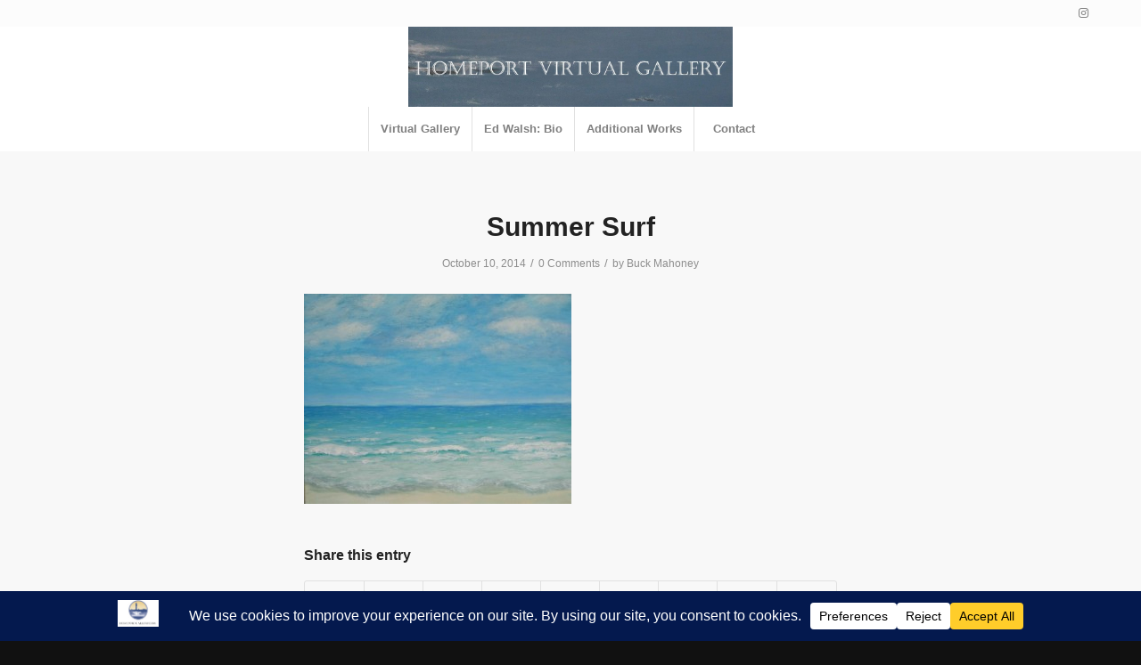

--- FILE ---
content_type: application/javascript; charset=UTF-8
request_url: https://homeportgallery.com/cdn-cgi/challenge-platform/h/b/scripts/jsd/d251aa49a8a3/main.js?
body_size: 10397
content:
window._cf_chl_opt={AKGCx8:'b'};~function(g7,SX,Sn,Sc,Sx,Su,Sr,Sk,g1,g3){g7=B,function(d,M,gR,g6,S,g){for(gR={d:580,M:748,S:676,g:738,Q:741,D:483,b:500,C:517,s:735,V:742,F:532},g6=B,S=d();!![];)try{if(g=-parseInt(g6(gR.d))/1+parseInt(g6(gR.M))/2+-parseInt(g6(gR.S))/3*(-parseInt(g6(gR.g))/4)+-parseInt(g6(gR.Q))/5*(parseInt(g6(gR.D))/6)+-parseInt(g6(gR.b))/7*(parseInt(g6(gR.C))/8)+parseInt(g6(gR.s))/9+-parseInt(g6(gR.V))/10*(-parseInt(g6(gR.F))/11),g===M)break;else S.push(S.shift())}catch(Q){S.push(S.shift())}}(W,425573),SX=this||self,Sn=SX[g7(609)],Sc={},Sc[g7(746)]='o',Sc[g7(642)]='s',Sc[g7(564)]='u',Sc[g7(709)]='z',Sc[g7(543)]='n',Sc[g7(692)]='I',Sc[g7(520)]='b',Sx=Sc,SX[g7(683)]=function(M,S,g,Q,Q6,Q5,Q4,gB,D,s,V,F,T,I,U){if(Q6={d:693,M:579,S:554,g:576,Q:518,D:685,b:504,C:685,s:528,V:638,F:551,T:528,I:638,U:539,L:706,Z:637,N:574,O:494,e:526,P:569,a:710},Q5={d:546,M:560,S:694,g:538,Q:654,D:637,b:530},Q4={d:477,M:636,S:667,g:620},gB=g7,D={'tLsxJ':function(L,Z){return L===Z},'NugGn':gB(Q6.d),'ASDUB':gB(Q6.M),'hWyzt':function(L,Z){return Z===L},'auHSK':function(L,Z,N,O){return L(Z,N,O)},'bslZx':function(L,Z){return L(Z)},'dOJAb':gB(Q6.S),'ndkOG':function(L,Z){return L+Z}},S===null||D[gB(Q6.g)](void 0,S))return Q;for(s=Sz(S),M[gB(Q6.Q)][gB(Q6.D)]&&(s=s[gB(Q6.b)](M[gB(Q6.Q)][gB(Q6.C)](S))),s=M[gB(Q6.s)][gB(Q6.V)]&&M[gB(Q6.F)]?M[gB(Q6.T)][gB(Q6.I)](new M[(gB(Q6.F))](s)):function(L,gM,Z){if(gM=gB,D[gM(Q5.d)](D[gM(Q5.M)],D[gM(Q5.S)]))return S[gM(Q5.g)]()<Z;else{for(L[gM(Q5.Q)](),Z=0;Z<L[gM(Q5.D)];D[gM(Q5.d)](L[Z],L[Z+1])?L[gM(Q5.b)](Z+1,1):Z+=1);return L}}(s),V='nAsAaAb'.split('A'),V=V[gB(Q6.U)][gB(Q6.L)](V),F=0;F<s[gB(Q6.Z)];T=s[F],I=D[gB(Q6.N)](SR,M,S,T),D[gB(Q6.O)](V,I)?(U='s'===I&&!M[gB(Q6.e)](S[T]),D[gB(Q6.P)]===g+T?C(D[gB(Q6.a)](g,T),I):U||C(g+T,S[T])):C(g+T,I),F++);return Q;function C(L,Z,gd){gd=gB,Object[gd(Q4.d)][gd(Q4.M)][gd(Q4.S)](Q,Z)||(Q[Z]=[]),Q[Z][gd(Q4.g)](L)}},Su=g7(727)[g7(492)](';'),Sr=Su[g7(539)][g7(706)](Su),SX[g7(743)]=function(S,g,Q9,Q8,gS,Q,D,C,s,V,F){for(Q9={d:716,M:615,S:637,g:637,Q:605,D:620,b:552},Q8={d:716},gS=g7,Q={},Q[gS(Q9.d)]=function(T,I){return T+I},D=Q,C=Object[gS(Q9.M)](g),s=0;s<C[gS(Q9.S)];s++)if(V=C[s],V==='f'&&(V='N'),S[V]){for(F=0;F<g[C[s]][gS(Q9.g)];-1===S[V][gS(Q9.Q)](g[C[s]][F])&&(Sr(g[C[s]][F])||S[V][gS(Q9.D)]('o.'+g[C[s]][F])),F++);}else S[V]=g[C[s]][gS(Q9.b)](function(T,gg){return gg=gS,D[gg(Q8.d)]('o.',T)})},Sk=null,g1=g0(),g3=function(DY,Dt,Do,Da,DN,DZ,gP,M,S,g,Q){return DY={d:540,M:502,S:720,g:652,Q:549,D:660,b:681,C:739,s:480},Dt={d:681,M:512,S:699,g:672,Q:493,D:645,b:529,C:611,s:672,V:613,F:722,T:620,I:672,U:608,L:632,Z:701,N:529,O:672,e:558,P:531,a:623,m:647,o:722,Y:672,v:577,h:577},Do={d:637},Da={d:675,M:637,S:553,g:599,Q:540,D:697,b:492,C:482,s:543,V:577,F:477,T:636,I:667,U:477,L:667,Z:670,N:728,O:477,e:667,P:575,a:630,m:636,o:667,Y:664,v:698,h:620,E:550,f:658,X:506,n:733,c:698,x:620,y:570,R:698,z:664,k:719,K:511,G:608,H:708,J:620,A:672,i:476,l:594,j:620,W0:672,W1:664,W2:509,W3:664,W4:565,W5:559,W6:620,W7:586,W8:537,W9:669,WW:699,WB:628,Wd:740,WM:583,WS:655,Wg:636,WQ:667,WD:713,Wb:664,WC:673,Ws:641,WV:521,WF:744,WT:537,Wp:719,WI:548,WU:674,WL:724,WZ:541,WN:669,WO:708,We:616,WP:750,Wa:475,Wm:605,Wo:620,Wt:552,WY:620,Wv:691,Ww:647},DN={d:586},DZ={d:696,M:577},gP=g7,M={'HYhqu':function(D,b){return D==b},'PoyDI':function(D,b){return D-b},'AvYzm':function(D,b){return D(b)},'OlxFQ':function(D,b){return D>b},'xXfNd':function(D,b){return D<<b},'nRJCF':function(D,b){return D&b},'ofruX':function(D,b){return D==b},'RcujY':function(D,b){return b|D},'PZBvu':function(D,b){return D<<b},'yrLCE':function(D,b){return D&b},'aknCb':function(D,b){return D==b},'oAyfi':function(D,b){return b&D},'YYdlz':function(D,b){return D-b},'Jgauf':function(D,b){return D+b},'jqOcr':function(D,b){return D===b},'ltabM':function(D,b){return D!==b},'LmUph':gP(DY.d),'hOENK':gP(DY.M),'QGMAp':gP(DY.S),'uWkTj':gP(DY.g),'cLOnC':gP(DY.Q),'ouQiQ':function(D,b){return D>b},'OUsWw':function(D,b){return D&b},'HpmQk':function(D,b){return D<b},'NnBmU':function(D,b){return D(b)},'zgfmq':function(D,b){return D(b)},'kHFHF':function(D,b){return D!==b},'gyVuv':function(D,b){return D>b},'JdzeI':function(D,b){return b==D},'VHgpZ':function(D,b){return D-b},'kOrBn':function(D,b){return b&D},'QddAI':function(D,b){return D-b},'jxEYB':function(D,b){return D<<b},'dhJLl':function(D,b){return D==b},'bxfRR':function(D,b){return D==b},'eMIHv':function(D,b){return D-b},'mnkxM':gP(DY.D),'jTekt':function(D,b){return D(b)},'cnBNZ':gP(DY.b),'royZQ':function(D,b){return D(b)},'xBqKC':function(D,b){return b*D},'qGSUq':function(D,b){return D<b},'SCCiX':function(D,b){return b!=D},'NGwrZ':function(D,b){return b!=D},'YHYci':function(D,b){return b==D},'PeSEq':function(D,b){return D==b},'ehtQU':function(D,b){return D(b)},'jyVCV':function(D,b){return D&b},'SHLYP':function(D,b){return D<b},'xCUNb':function(D,b){return D(b)}},S=String[gP(DY.C)],g={'h':function(D,ga){return ga=gP,M[ga(DN.d)](null,D)?'':g.g(D,6,function(b,gm){return gm=ga,gm(DZ.d)[gm(DZ.M)](b)})},'g':function(D,C,s,DP,DO,go,V,F,T,I,U,L,Z,N,O,P,o,Y,R,z,K,G,E,X,x,H,J,A,i){if(DP={d:750},DO={d:491},go=gP,V={'GhjNt':go(Da.d),'IPpRZ':function(R,z,gt){return gt=go,M[gt(DO.d)](R,z)}},null==D)return'';for(T={},I={},U='',L=2,Z=3,N=2,O=[],P=0,o=0,Y=0;Y<D[go(Da.M)];Y+=1)if(M[go(Da.S)](M[go(Da.g)],go(Da.Q))){for(R=V[go(Da.D)][go(Da.b)]('|'),z=0;!![];){switch(R[z++]){case'0':return G;case'1':K=M[go(Da.C)];continue;case'2':G=K.i;continue;case'3':if(typeof G!==go(Da.s)||G<30)return null;continue;case'4':if(!K)return null;continue}break}}else if(E=D[go(Da.V)](Y),Object[go(Da.F)][go(Da.T)][go(Da.I)](T,E)||(T[E]=Z++,I[E]=!0),X=U+E,Object[go(Da.U)][go(Da.T)][go(Da.L)](T,X))U=X;else if(M[go(Da.Z)]!==M[go(Da.N)]){if(Object[go(Da.O)][go(Da.T)][go(Da.e)](I,U)){if(M[go(Da.P)]===M[go(Da.a)]){if(Wr[go(Da.O)][go(Da.m)][go(Da.o)](Wq,Wk)){if(256>dF[go(Da.Y)](0)){for(MI=0;MU<ML;MN<<=1,MO==M[go(Da.v)](Me,1)?(MP=0,Ma[go(Da.h)](M[go(Da.E)](Mm,Mo)),Mt=0):MY++,MZ++);for(z=Mv[go(Da.Y)](0),Mw=0;M[go(Da.f)](8,Mh);Mf=M[go(Da.X)](MX,1)|M[go(Da.n)](z,1),Mn==M[go(Da.c)](Mc,1)?(Mx=0,My[go(Da.x)](M[go(Da.E)](MR,Mz)),Mu=0):Mr++,z>>=1,ME++);}else{for(z=1,Mq=0;Mk<MK;MH=z|MJ<<1.88,M[go(Da.y)](MA,M[go(Da.R)](Mi,1))?(Ml=0,Mj[go(Da.h)](S0(S1)),S2=0):S3++,z=0,MG++);for(z=S4[go(Da.z)](0),S5=0;16>S6;S8=M[go(Da.k)](M[go(Da.K)](S9,1),M[go(Da.G)](z,1)),M[go(Da.H)](SW,SB-1)?(Sd=0,SM[go(Da.J)](SS(Sg)),SQ=0):SD++,z>>=1,S7++);}MD--,0==Mb&&(MC=Ms[go(Da.A)](2,MV),MF++),delete MT[Mp]}else for(z=BH[BJ],BA=0;Bi<Bl;d0=M[go(Da.X)](d1,1)|M[go(Da.i)](z,1),d2==M[go(Da.l)](d3,1)?(d4=0,d5[go(Da.j)](d6(d7)),d8=0):d9++,z>>=1,Bj++);dC=(dW--,dB==0&&(dd=dM[go(Da.W0)](2,dS),dg++),dQ[dD]=db++,ds(dV))}else{if(M[go(Da.f)](256,U[go(Da.W1)](0))){if(go(Da.W2)!==go(Da.W2))return;else{for(F=0;F<N;P<<=1,M[go(Da.H)](o,C-1)?(o=0,O[go(Da.J)](s(P)),P=0):o++,F++);for(x=U[go(Da.W3)](0),F=0;M[go(Da.W4)](8,F);P=M[go(Da.k)](M[go(Da.K)](P,1),1.98&x),o==C-1?(o=0,O[go(Da.J)](M[go(Da.E)](s,P)),P=0):o++,x>>=1,F++);}}else{for(x=1,F=0;F<N;P=P<<1.07|x,o==C-1?(o=0,O[go(Da.J)](s(P)),P=0):o++,x=0,F++);for(x=U[go(Da.W3)](0),F=0;M[go(Da.f)](16,F);P=M[go(Da.k)](P<<1.4,M[go(Da.W5)](x,1)),o==C-1?(o=0,O[go(Da.W6)](s(P)),P=0):o++,x>>=1,F++);}L--,M[go(Da.W7)](0,L)&&(L=Math[go(Da.A)](2,N),N++),delete I[U]}}else for(x=T[U],F=0;M[go(Da.W8)](F,N);P=1.23&x|P<<1,C-1==o?(o=0,O[go(Da.x)](M[go(Da.W9)](s,P)),P=0):o++,x>>=1,F++);U=(L--,0==L&&(L=Math[go(Da.W0)](2,N),N++),T[X]=Z++,M[go(Da.WW)](String,E))}else S(M[go(Da.WB)](go(Da.Wd),C[go(Da.WM)]));if(M[go(Da.WS)]('',U)){if(Object[go(Da.U)][go(Da.Wg)][go(Da.WQ)](I,U)){if(M[go(Da.WD)](256,U[go(Da.Wb)](0))){for(F=0;F<N;P<<=1,M[go(Da.WC)](o,M[go(Da.Ws)](C,1))?(o=0,O[go(Da.h)](s(P)),P=0):o++,F++);for(x=U[go(Da.W3)](0),F=0;8>F;P=M[go(Da.K)](P,1)|M[go(Da.WV)](x,1),o==M[go(Da.WF)](C,1)?(o=0,O[go(Da.J)](s(P)),P=0):o++,x>>=1,F++);}else{for(x=1,F=0;M[go(Da.WT)](F,N);P=M[go(Da.Wp)](P<<1,x),C-1==o?(o=0,O[go(Da.W6)](s(P)),P=0):o++,x=0,F++);for(x=U[go(Da.W3)](0),F=0;16>F;P=M[go(Da.WI)](P,1)|1.15&x,C-1==o?(o=0,O[go(Da.J)](s(P)),P=0):o++,x>>=1,F++);}L--,L==0&&(L=Math[go(Da.A)](2,N),N++),delete I[U]}else for(x=T[U],F=0;F<N;P=M[go(Da.k)](P<<1.73,x&1.57),M[go(Da.WU)](o,C-1)?(o=0,O[go(Da.h)](M[go(Da.WW)](s,P)),P=0):o++,x>>=1,F++);L--,M[go(Da.WL)](0,L)&&N++}for(x=2,F=0;F<N;P=x&1.91|P<<1,o==M[go(Da.WZ)](C,1)?(o=0,O[go(Da.x)](M[go(Da.WN)](s,P)),P=0):o++,x>>=1,F++);for(;;)if(P<<=1,M[go(Da.WO)](o,C-1)){if(M[go(Da.We)]!==M[go(Da.We)]){if(H={},H[go(Da.WP)]=function(j,W2){return j+W2},J=H,A=o[Y],V[go(Da.Wa)]('f',A)&&(A='N'),S[A]){for(i=0;i<U[E[A]][go(Da.M)];-1===X[A][go(Da.Wm)](L[F[x]][i])&&(y(R[z[Y]][i])||K[A][go(Da.Wo)]('o.'+G[H[J]][i])),i++);}else A[A]=i[s[j]][go(Da.Wt)](function(W3,gY){return gY=go,J[gY(DP.d)]('o.',W3)})}else{O[go(Da.WY)](M[go(Da.Wv)](s,P));break}}else o++;return O[go(Da.Ww)]('')},'j':function(D,Dm,gv){return Dm={d:664},gv=gP,D==null?'':''==D?null:g.i(D[gv(Do.d)],32768,function(b,gw){return gw=gv,D[gw(Dm.d)](b)})},'i':function(D,C,s,gh,V,F,T,I,U,L,Z,N,O,P,o,Y,X,E){if(gh=gP,gh(Dt.d)!==M[gh(Dt.M)])return;else{for(V=[],F=4,T=4,I=3,U=[],N=M[gh(Dt.S)](s,0),O=C,P=1,L=0;3>L;V[L]=L,L+=1);for(o=0,Y=Math[gh(Dt.g)](2,2),Z=1;Y!=Z;E=O&N,O>>=1,0==O&&(O=C,N=M[gh(Dt.Q)](s,P++)),o|=M[gh(Dt.D)](M[gh(Dt.b)](0,E)?1:0,Z),Z<<=1);switch(o){case 0:for(o=0,Y=Math[gh(Dt.g)](2,8),Z=1;M[gh(Dt.C)](Z,Y);E=O&N,O>>=1,O==0&&(O=C,N=s(P++)),o|=(0<E?1:0)*Z,Z<<=1);X=S(o);break;case 1:for(o=0,Y=Math[gh(Dt.s)](2,16),Z=1;M[gh(Dt.V)](Z,Y);E=N&O,O>>=1,M[gh(Dt.F)](0,O)&&(O=C,N=s(P++)),o|=Z*(0<E?1:0),Z<<=1);X=S(o);break;case 2:return''}for(L=V[3]=X,U[gh(Dt.T)](X);;){if(P>D)return'';for(o=0,Y=Math[gh(Dt.I)](2,I),Z=1;Z!=Y;E=M[gh(Dt.U)](N,O),O>>=1,M[gh(Dt.L)](0,O)&&(O=C,N=M[gh(Dt.Z)](s,P++)),o|=(M[gh(Dt.N)](0,E)?1:0)*Z,Z<<=1);switch(X=o){case 0:for(o=0,Y=Math[gh(Dt.O)](2,8),Z=1;Z!=Y;E=M[gh(Dt.e)](N,O),O>>=1,O==0&&(O=C,N=s(P++)),o|=(M[gh(Dt.P)](0,E)?1:0)*Z,Z<<=1);V[T++]=S(o),X=T-1,F--;break;case 1:for(o=0,Y=Math[gh(Dt.g)](2,16),Z=1;Z!=Y;E=N&O,O>>=1,O==0&&(O=C,N=s(P++)),o|=(0<E?1:0)*Z,Z<<=1);V[T++]=M[gh(Dt.a)](S,o),X=T-1,F--;break;case 2:return U[gh(Dt.m)]('')}if(M[gh(Dt.o)](0,F)&&(F=Math[gh(Dt.Y)](2,I),I++),V[X])X=V[X];else if(X===T)X=L+L[gh(Dt.v)](0);else return null;U[gh(Dt.T)](X),V[T++]=L+X[gh(Dt.h)](0),F--,L=X,0==F&&(F=Math[gh(Dt.s)](2,I),I++)}}}},Q={},Q[gP(DY.s)]=g.h,Q}(),g4();function g5(S,g,Di,DA,gx,Q,D,b){if(Di={d:646,M:702,S:510,g:602,Q:555,D:753,b:646,C:712,s:620,V:626,F:664,T:668,I:600,U:620,L:633,Z:736,N:515,O:547,e:700,P:702,a:601,m:585,o:656,Y:514,v:671,h:515,E:503,f:588},DA={d:593},gx=g7,Q={'ZRrqZ':function(C,s){return C-s},'HzTQa':function(C,s){return C(s)},'elcjM':function(C,s){return C>s},'cIVOP':function(C,s){return C<<s},'NSUZQ':function(C,s,V){return C(s,V)},'hHxPY':function(C,s){return C(s)},'KfHio':gx(Di.d),'yYrGG':gx(Di.M),'HMOeG':gx(Di.S),'tnJsi':gx(Di.g)},!S[gx(Di.Q)]){if(Q[gx(Di.D)]!==gx(Di.b)){for(c=0;x<y;z<<=1,k==Q[gx(Di.C)](K,1)?(G=0,H[gx(Di.s)](Q[gx(Di.V)](J,A)),i=0):l++,R++);for(j=W0[gx(Di.F)](0),W1=0;Q[gx(Di.T)](8,W2);W4=Q[gx(Di.I)](W5,1)|W6&1,W7==Q[gx(Di.C)](W8,1)?(W9=0,WW[gx(Di.U)](WB(Wd)),WM=0):WS++,Wg>>=1,W3++);}else return}if(g===Q[gx(Di.L)])D={},D[gx(Di.Z)]=gx(Di.N),D[gx(Di.O)]=S.r,D[gx(Di.e)]=gx(Di.P),SX[gx(Di.a)][gx(Di.m)](D,'*');else if(Q[gx(Di.o)]===gx(Di.Y)){if(D=!![],!b())return;Q[gx(Di.v)](C,function(U,gy){gy=gx,Q[gy(DA.d)](F,T,U)})}else b={},b[gx(Di.Z)]=gx(Di.h),b[gx(Di.O)]=S.r,b[gx(Di.e)]=Q[gx(Di.E)],b[gx(Di.f)]=g,SX[gx(Di.a)][gx(Di.m)](b,'*')}function Sl(Qa,gI,d,M,S,g,Q){for(Qa={d:661,M:492,S:498,g:557},gI=g7,d=gI(Qa.d)[gI(Qa.M)]('|'),M=0;!![];){switch(d[M++]){case'0':return!![];case'1':S=Si();continue;case'2':g=Math[gI(Qa.S)](Date[gI(Qa.g)]()/1e3);continue;case'3':Q=3600;continue;case'4':if(g-S>Q)return![];continue}break}}function SJ(QZ,QL,gV,d,M){if(QZ={d:486,M:627,S:507,g:606,Q:624,D:534,b:534,C:603,s:624,V:533},QL={d:535,M:524,S:625,g:482,Q:556,D:513,b:566,C:687,s:618,V:589,F:478,T:544,I:732,U:497,L:596,Z:513,N:684,O:745,e:745,P:598,a:513,m:612,o:711,Y:604,v:631,h:736,E:571,f:508,X:480},gV=g7,d={'gbiuJ':function(S,g){return g!==S},'nrKbg':function(S){return S()},'NKQzo':gV(QZ.d),'bhrmo':gV(QZ.M),'kmJsI':function(S,g){return g===S},'EoIJm':gV(QZ.S),'SkYXy':gV(QZ.g),'RAEGc':function(S,g){return S*g}},M=d[gV(QZ.Q)](SG),M===null)return;if(Sk){if(d[gV(QZ.D)]!==d[gV(QZ.b)])return d[gV(QZ.C)](d[gV(QZ.s)](M),null);else clearTimeout(Sk)}Sk=setTimeout(function(gF,Q,D,b,C,s,V){(gF=gV,d[gF(QL.d)](gF(QL.M),d[gF(QL.S)]))?(Q=F[gF(QL.g)],D=gF(QL.Q)+T[gF(QL.D)][gF(QL.b)]+d[gF(QL.C)]+Q.r+gF(QL.s),b=new I[(gF(QL.V))](),b[gF(QL.F)](gF(QL.T),D),b[gF(QL.I)]=2500,b[gF(QL.U)]=function(){},C={},C[gF(QL.L)]=U[gF(QL.Z)][gF(QL.L)],C[gF(QL.N)]=L[gF(QL.Z)][gF(QL.N)],C[gF(QL.O)]=Z[gF(QL.D)][gF(QL.e)],C[gF(QL.P)]=N[gF(QL.a)][gF(QL.m)],C[gF(QL.o)]=O,s=C,V={},V[gF(QL.Y)]=P,V[gF(QL.v)]=s,V[gF(QL.h)]=d[gF(QL.E)],b[gF(QL.f)](e[gF(QL.X)](V))):SK()},d[gV(QZ.V)](M,1e3))}function Sq(QW,gQ,S,g,Q,D,b,C,s){gQ=(QW={d:644,M:492,S:619,g:614,Q:481,D:610,b:640,C:707,s:489,V:678,F:499,T:495,I:525,U:659},g7);try{for(S=gQ(QW.d)[gQ(QW.M)]('|'),g=0;!![];){switch(S[g++]){case'0':Sn[gQ(QW.S)][gQ(QW.g)](D);continue;case'1':D[gQ(QW.Q)]='-1';continue;case'2':return Q={},Q.r=b,Q.e=null,Q;case'3':Sn[gQ(QW.S)][gQ(QW.D)](D);continue;case'4':D=Sn[gQ(QW.b)](gQ(QW.C));continue;case'5':b=pRIb1(C,D[gQ(QW.s)],'d.',b);continue;case'6':b=pRIb1(C,C[gQ(QW.V)]||C[gQ(QW.F)],'n.',b);continue;case'7':b={};continue;case'8':C=D[gQ(QW.T)];continue;case'9':D[gQ(QW.I)]=gQ(QW.U);continue;case'10':b=pRIb1(C,C,'',b);continue}break}}catch(V){return s={},s.r={},s.e=V,s}}function B(d,M,S,g){return d=d-475,S=W(),g=S[d],g}function W(Dl){return Dl='EoIJm,HzTQa,jsd,Jgauf,randomUUID,cLOnC,chctx,PeSEq,yYrGG,RFocT,Function,hasOwnProperty,length,from,function,createElement,VHgpZ,string,jCNOg,4|9|1|3|8|7|10|6|5|0|2,xBqKC,bqpAB,join,TYlZ6,addEventListener,PbuBT,ljJEG,foPjM,href,sort,kHFHF,HMOeG,viXbb,OlxFQ,display: none,WHwug,3|1|2|4|0,dogOp,MISyE,charCodeAt,ZCaOg,xwdGh,call,elcjM,NnBmU,hOENK,hHxPY,pow,JdzeI,dhJLl,1|4|2|3|0,9cTPBEj,error on cf_chl_props,clientInformation,IVEDh,YKBbh,fNajR,TAdAR,pRIb1,SSTpq3,getOwnPropertyNames,1|5|3|4|6|0|2|7,NKQzo,IkENT,VhKuA,kPPMn,jTekt,bigint,TBJRb,ASDUB,OLcQb,TyUZ8wWvga53S7E1jMr4tLucxVDXI9-AoqCYhNlRQH0f$GOb62kKzsi+BPJFmednp,GhjNt,PoyDI,zgfmq,event,ehtQU,success,DxqLM,gyrKm,ZvGlK,bind,iframe,aknCb,symbol,ndkOG,JBxy9,ZRrqZ,gyVuv,aDton,log,hpRcQ,upadr,bUqaG,RcujY,FGesU,/jsd/oneshot/d251aa49a8a3/0.44354780060947097:1768752688:Zsi6ivGeuI-wkX2Od7QC7wqfnoUxiNK34-KpjgTFaDg/,YHYci,wNXAa,bxfRR,stringify,TuKyS,_cf_chl_opt;JJgc4;PJAn2;kJOnV9;IWJi4;OHeaY1;DqMg0;FKmRv9;LpvFx1;cAdz2;PqBHf2;nFZCC5;ddwW5;pRIb1;rxvNi8;RrrrA2;erHi9,QGMAp,MYJaK,shVLK,pZFOw,timeout,nRJCF,qbafT,4969431ZvYhgO,source,XyfDC,340108gombtu,fromCharCode,http-code:,5ZqtWoS,7915150lnsKBL,rxvNi8,QddAI,LRmiB4,object,oveYP,46246fpAFLo,isArray,gSwjx,EHiuB,rZEdy,KfHio,IPpRZ,oAyfi,prototype,open,getPrototypeOf,glPAbLVLP,tabIndex,__CF$cv$params,2904822MsdvaN,onerror,FlzLi,/b/ov1/0.44354780060947097:1768752688:Zsi6ivGeuI-wkX2Od7QC7wqfnoUxiNK34-KpjgTFaDg/,Qyadn,iFaQw,contentDocument,loading,jqOcr,split,royZQ,bslZx,contentWindow,icyLz,ontimeout,floor,navigator,147boWmcg,LuLmR,sOJJD,tnJsi,concat,toString,xXfNd,BPbsy,send,CaASi,quIIj,PZBvu,cnBNZ,_cf_chl_opt,HOCqZ,cloudflare-invisible,location,60128gJKiJe,Object,readyState,boolean,kOrBn,rjHgc,FmBuX,Blmlm,style,isNaN,DOMContentLoaded,Array,qGSUq,splice,SHLYP,11DqvjmM,RAEGc,SkYXy,kmJsI,AcjCf,HpmQk,random,includes,Ilqfx,eMIHv,wLsvQ,number,POST,LIugb,tLsxJ,sid,jxEYB,FuvCD,AvYzm,Set,map,ltabM,d.cookie,api,/cdn-cgi/challenge-platform/h/,now,jyVCV,OUsWw,NugGn,diNRU,cjHCc,tbrHz,undefined,ouQiQ,AKGCx8,YSAqg,xhr-error,dOJAb,ofruX,bhrmo,onload,NZKjU,auHSK,uWkTj,hWyzt,charAt,KMvkp,IQykL,554332pVChqH,RAUau,YNnYK,status,tkTLO,postMessage,HYhqu,[native code],detail,XMLHttpRequest,nCRKx,AdeF3,UyFDU,NSUZQ,YYdlz,igsBM,CnwA5,JqUvv,pkLOA2,LmUph,cIVOP,parent,error,gbiuJ,errorInfoObject,indexOf,OsZmQ,onreadystatechange,yrLCE,document,appendChild,SCCiX,aUjz8,NGwrZ,removeChild,keys,mnkxM,leDne,/invisible/jsd,body,push,HjvDA,catch,xCUNb,nrKbg'.split(','),W=function(){return Dl},W()}function SG(QC,gC,d,M,S){if(QC={d:543,M:482,S:688,g:542,Q:542,D:597,b:523},gC=g7,d={'JqUvv':function(g){return g()},'IkENT':function(g,Q){return g!==Q},'FmBuX':gC(QC.d)},M=SX[gC(QC.M)],!M){if(d[gC(QC.S)](gC(QC.g),gC(QC.Q)))d[gC(QC.D)](M);else return null}return S=M.i,typeof S!==d[gC(QC.b)]||S<30?null:S}function g2(g,Q,Qx,ge,D,b,C,s,V,F,T,I,U,L,Z){if(Qx={d:544,M:582,S:591,g:648,Q:686,D:492,b:497,C:482,s:596,V:513,F:596,T:684,I:513,U:684,L:745,Z:598,N:612,O:711,e:589,P:478,a:730,m:695,o:556,Y:513,v:566,h:486,E:618,f:732,X:604,n:631,c:736,x:627,y:508,R:480},ge=g7,D={'YNnYK':function(N,O){return N(O)},'shVLK':ge(Qx.d),'OLcQb':function(N,O){return N+O}},!D[ge(Qx.M)](SA,0))return![];C=(b={},b[ge(Qx.S)]=g,b[ge(Qx.g)]=Q,b);try{for(s=ge(Qx.Q)[ge(Qx.D)]('|'),V=0;!![];){switch(s[V++]){case'0':U[ge(Qx.b)]=function(){};continue;case'1':F=SX[ge(Qx.C)];continue;case'2':I=(T={},T[ge(Qx.s)]=SX[ge(Qx.V)][ge(Qx.F)],T[ge(Qx.T)]=SX[ge(Qx.I)][ge(Qx.U)],T[ge(Qx.L)]=SX[ge(Qx.V)][ge(Qx.L)],T[ge(Qx.Z)]=SX[ge(Qx.I)][ge(Qx.N)],T[ge(Qx.O)]=g1,T);continue;case'3':U=new SX[(ge(Qx.e))]();continue;case'4':U[ge(Qx.P)](D[ge(Qx.a)],L);continue;case'5':L=D[ge(Qx.m)](ge(Qx.o)+SX[ge(Qx.Y)][ge(Qx.v)]+ge(Qx.h)+F.r,ge(Qx.E));continue;case'6':U[ge(Qx.f)]=2500;continue;case'7':Z={},Z[ge(Qx.X)]=C,Z[ge(Qx.n)]=I,Z[ge(Qx.c)]=ge(Qx.x),U[ge(Qx.y)](g3[ge(Qx.R)](Z));continue}break}}catch(N){}}function SR(M,S,g,gi,g9,Q,D,F,C,T,I,U,L){Q=(gi={d:666,M:639,S:663,g:666,Q:526,D:554,b:734,C:703,s:488,V:717,F:746,T:595,I:595,U:615,L:747,Z:637,N:605,O:620,e:552,P:717,a:622,m:528,o:749,Y:737,v:592,h:703},g9=g7,{'qbafT':function(s,V){return s+V},'DxqLM':function(s,V,F){return s(V,F)},'oveYP':function(s,V){return s<V},'MISyE':g9(gi.d),'iFaQw':function(s,V){return s===V},'upadr':function(s,V){return V==s},'XyfDC':function(s,V){return V===s},'UyFDU':g9(gi.M)});try{D=S[g]}catch(s){if(Q[g9(gi.S)]===g9(gi.g))return'i';else F='s'===Z&&!N[g9(gi.Q)](O[e]),g9(gi.D)===P+S?m(Q[g9(gi.b)](o,Y),F):F||Q[g9(gi.C)](h,E+s,X[n])}if(null==D)return Q[g9(gi.s)](void 0,D)?'u':'x';if(Q[g9(gi.V)](g9(gi.F),typeof D))try{if(g9(gi.T)!==g9(gi.I)){for(T=I[g9(gi.U)](U),I=0;Q[g9(gi.L)](I,T[g9(gi.Z)]);I++)if(U=T[I],U==='f'&&(U='N'),D[U]){for(L=0;Q[g9(gi.L)](L,h[T[I]][g9(gi.Z)]);-1===E[U][g9(gi.N)](U[T[I]][L])&&(X(n[T[I]][L])||T[U][g9(gi.O)]('o.'+x[T[I]][L])),L++);}else y[U]=R[T[I]][g9(gi.e)](function(J){return'o.'+J})}else if(Q[g9(gi.P)](g9(gi.M),typeof D[g9(gi.a)]))return D[g9(gi.a)](function(){}),'p'}catch(T){}return M[g9(gi.m)][g9(gi.o)](D)?'a':D===M[g9(gi.m)]?'D':!0===D?'T':Q[g9(gi.Y)](!1,D)?'F':(C=typeof D,Q[g9(gi.v)]==C?Q[g9(gi.h)](Sy,M,D)?'N':'f':Sx[C]||'?')}function SH(QV,gs,d){return QV={d:679},gs=g7,d={'IVEDh':function(M){return M()}},d[gs(QV.d)](SG)!==null}function g4(Dr,Du,Dx,gE,d,M,S,g,Q){if(Dr={d:536,M:545,S:665,g:490,Q:573,D:482,b:590,C:519,s:485,V:561,F:714,T:649,I:649,U:527,L:607},Du={d:501,M:665,S:662,g:704,Q:519,D:490,b:607},Dx={d:650,M:689,S:650,g:590,Q:545,D:651,b:568,C:581,s:726},gE=g7,d={'icyLz':function(D,b,C){return D(b,C)},'VhKuA':gE(Dr.d),'nCRKx':function(D,b){return D!==b},'ljJEG':gE(Dr.M),'RAUau':function(D){return D()},'TuKyS':function(D,b){return D(b)},'LuLmR':gE(Dr.S),'gyrKm':function(D,b){return b!==D},'FlzLi':gE(Dr.g),'aDton':gE(Dr.Q)},M=SX[gE(Dr.D)],!M)return;if(!Sl())return;if(S=![],g=function(Dc,Dn,gf,D,b){if(Dc={d:752,M:578,S:496},Dn={d:696,M:577},gf=gE,D={},D[gf(Dx.d)]=function(C,s){return s==C},b=D,d[gf(Dx.M)]!==d[gf(Dx.M)])return b[gf(Dx.S)](null,g)?'':Q.g(D,6,function(s,gX){return gX=gf,gX(Dn.d)[gX(Dn.M)](s)});else if(!S){if(d[gf(Dx.g)](gf(Dx.Q),d[gf(Dx.D)]))M(gf(Dx.b));else{if(S=!![],!d[gf(Dx.C)](Sl))return;d[gf(Dx.s)](SK,function(V,gn){if(gn=gf,gn(Dc.d)!==gn(Dc.M))d[gn(Dc.S)](g5,M,V);else return})}}},d[gE(Dr.b)](Sn[gE(Dr.C)],d[gE(Dr.s)])){if(gE(Dr.V)===d[gE(Dr.F)])return'i';else g()}else SX[gE(Dr.T)]?Sn[gE(Dr.I)](gE(Dr.U),g):(Q=Sn[gE(Dr.L)]||function(){},Sn[gE(Dr.L)]=function(gc,b){if(gc=gE,b={'dogOp':function(C,s){return C(s)}},d[gc(Du.d)]!==gc(Du.M)){if(!b){if(I=!![],!U())return;b[gc(Du.S)](L,function(a){O(e,a)})}}else Q(),d[gc(Du.g)](Sn[gc(Du.Q)],gc(Du.D))&&(Sn[gc(Du.b)]=Q,g())})}function Sy(M,S,gu,g8,g,Q){return gu={d:680,M:635,S:680,g:635,Q:477,D:505,b:667,C:605,s:587},g8=g7,g={},g[g8(gu.d)]=function(D,C){return D<C},Q=g,S instanceof M[g8(gu.M)]&&Q[g8(gu.S)](0,M[g8(gu.g)][g8(gu.Q)][g8(gu.D)][g8(gu.b)](S)[g8(gu.C)](g8(gu.s)))}function g0(Qf,gO){return Qf={d:629,M:629},gO=g7,crypto&&crypto[gO(Qf.d)]?crypto[gO(Qf.M)]():''}function Sj(d,M,QE,Qh,Qw,Qv,gU,S,g,Q,D){QE={d:732,M:682,S:702,g:556,Q:482,D:715,b:513,C:589,s:478,V:544,F:522,T:657,I:513,U:566,L:721,Z:555,N:497,O:572,e:484,P:516,a:653,m:653,o:723,Y:508,v:480,h:725},Qh={d:634,M:568},Qw={d:731,M:515,S:487,g:602,Q:682,D:584,b:555,C:702,s:736,V:547,F:700,T:601,I:585,U:731,L:588,Z:601,N:585,O:690,e:583,P:583,a:634,m:729,o:522,Y:740},Qv={d:634,M:718},gU=g7,S={'RFocT':function(b,C){return b(C)},'bUqaG':gU(QE.d),'tkTLO':gU(QE.M),'kPPMn':function(b,C){return b>=C},'MYJaK':gU(QE.S),'rjHgc':function(b,C){return b+C},'viXbb':gU(QE.g),'wNXAa':function(b){return b()}},g=SX[gU(QE.Q)],console[gU(QE.D)](SX[gU(QE.b)]),Q=new SX[(gU(QE.C))](),Q[gU(QE.s)](gU(QE.V),S[gU(QE.F)](S[gU(QE.T)]+SX[gU(QE.I)][gU(QE.U)],gU(QE.L))+g.r),g[gU(QE.Z)]&&(Q[gU(QE.d)]=5e3,Q[gU(QE.N)]=function(gL){gL=gU,S[gL(Qv.d)](M,S[gL(Qv.M)])}),Q[gU(QE.O)]=function(gZ,b,C,V,F){if(gZ=gU,b={},b[gZ(Qw.d)]=gZ(Qw.M),b[gZ(Qw.S)]=gZ(Qw.g),C=b,gZ(Qw.Q)!==S[gZ(Qw.D)]){if(!C[gZ(Qw.b)])return;s===gZ(Qw.C)?(V={},V[gZ(Qw.s)]=gZ(Qw.M),V[gZ(Qw.V)]=Z.r,V[gZ(Qw.F)]=gZ(Qw.C),L[gZ(Qw.T)][gZ(Qw.I)](V,'*')):(F={},F[gZ(Qw.s)]=C[gZ(Qw.U)],F[gZ(Qw.V)]=O.r,F[gZ(Qw.F)]=C[gZ(Qw.S)],F[gZ(Qw.L)]=e,N[gZ(Qw.Z)][gZ(Qw.N)](F,'*'))}else S[gZ(Qw.O)](Q[gZ(Qw.e)],200)&&Q[gZ(Qw.P)]<300?S[gZ(Qw.a)](M,S[gZ(Qw.m)]):M(S[gZ(Qw.o)](gZ(Qw.Y),Q[gZ(Qw.e)]))},Q[gU(QE.e)]=function(gN){gN=gU,S[gN(Qh.d)](M,gN(Qh.M))},D={'t':Si(),'lhr':Sn[gU(QE.P)]&&Sn[gU(QE.P)][gU(QE.a)]?Sn[gU(QE.P)][gU(QE.m)]:'','api':g[gU(QE.Z)]?!![]:![],'c':S[gU(QE.o)](SH),'payload':d},Q[gU(QE.Y)](g3[gU(QE.v)](JSON[gU(QE.h)](D)))}function SA(M,QO,gT,S,g){return QO={d:567,M:538},gT=g7,S={},S[gT(QO.d)]=function(Q,D){return Q<D},g=S,g[gT(QO.d)](Math[gT(QO.M)](),M)}function SK(d,QQ,Qg,gD,M,S){QQ={d:639,M:562,S:617,g:677},Qg={d:563,M:751,S:751,g:705,Q:702,D:643},gD=g7,M={'tbrHz':function(g,Q){return g!==Q},'jCNOg':gD(QQ.d),'cjHCc':function(g){return g()},'leDne':function(g,Q,D){return g(Q,D)}},S=M[gD(QQ.M)](Sq),Sj(S.r,function(g,gb,Q){gb=gD,Q={'ZvGlK':function(D,b){return D(b)}},M[gb(Qg.d)](gb(Qg.M),gb(Qg.S))?Q[gb(Qg.g)](M,gb(Qg.Q)):(typeof d===M[gb(Qg.D)]&&d(g),SJ())}),S.e&&M[gD(QQ.S)](g2,gD(QQ.g),S.e)}function Sz(d,gl,gW,M){for(gl={d:504,M:615,S:479},gW=g7,M=[];d!==null;M=M[gW(gl.d)](Object[gW(gl.M)](d)),d=Object[gW(gl.S)](d));return M}function Si(QP,gp,d,M){return QP={d:482,M:498,S:621},gp=g7,d={'HjvDA':function(S,g){return S(g)}},M=SX[gp(QP.d)],Math[gp(QP.M)](+d[gp(QP.S)](atob,M.t))}}()